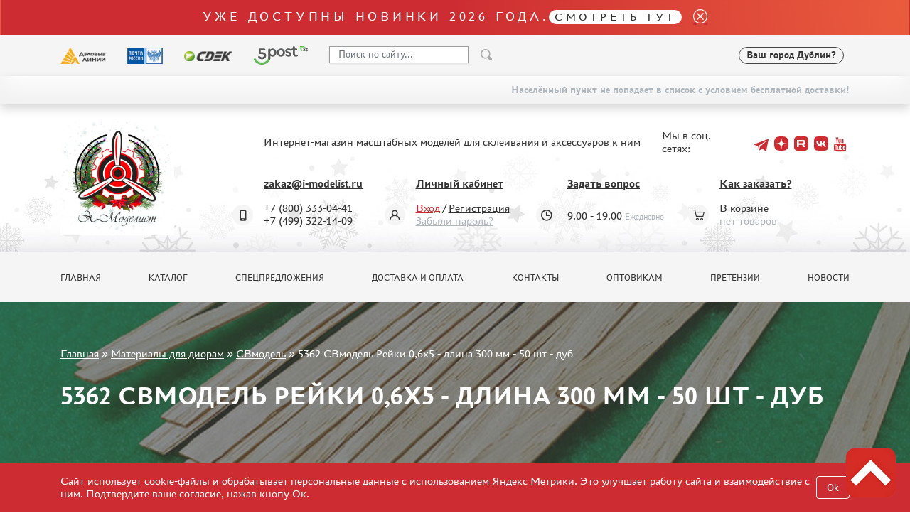

--- FILE ---
content_type: text/html; charset=UTF-8
request_url: https://i-modelist.ru/goods/226/2295/77038.html
body_size: 10452
content:
<!DOCTYPE html>
<html>
<head>
    <meta charset="utf-8">
    <meta name="viewport" content="width=device-width, initial-scale=1" />
    <meta http-equiv="Content-Type" content="text/html; charset=utf-8" />
    <meta name="title" content="5362 СВмодель Рейки 0,6х5 - длина 300 мм - 50 шт - дуб :: Материалы для диорам :: СВмодель" />
<meta name="keywords" content="5362 СВмодель Рейки 0,6х5 - длина 300 мм - 50 шт - дуб" />
<meta name="description" content="5362 СВмодель Рейки 0,6х5 - длина 300 мм - 50 шт - дуб в продаже, купить в интернет магазине с доставкой. Интернет магазин сборных пластиковых моделей. " />
    <title>5362 СВмодель Рейки 0,6х5 - длина 300 мм - 50 шт - дуб :: Материалы для диорам :: СВмодель</title>
                    <link href="/2025/index-cef953f415e5c294caa4.min.css" rel="stylesheet">
    <script type="text/javascript" src="https://vk.com/js/api/share.js?11" charset="windows-1251"></script>


<script type="text/javascript">

// Пока не нужно
//  VK.init({apiId: 23423423423, onlyWidgets: true});
</script>    <meta property="og:image" content="/favicon.ico"/>
    <script type="text/javascript">
        window.dataLayer = window.dataLayer || [];
    </script>
    <script type="text/javascript" src="/2021/first.js"></script>
    <meta name="google-site-verification" content="0CnASGvkZV0wB_p-0d_CD27yMdC2bntrI69bnHy3mzM"/>
<meta name="google-translate-customization" content="2d1dcb914b68e489-224a8a5917582abb-g75a47028bcc241ba-e"></meta>
<meta name="yandex-verification" content="6adc6ec699e57bf5" />
<meta name="google-site-verification" content="GQGerNZz4UPkZtlmzIemWgm38jO-CvuT_XBnudFGko4" />
<meta name="google-site-verification" content="7cxzBZnnF2ElJ8I8PtQ_Ihas-VH1ODcapAP__oJ3JJw" />


    <script charset="UTF-8"
            src="//cdn.sendpulse.com/9dae6d62c816560a842268bde2cd317d/js/push/a9811c8fe2ca7490f8206efe734d99a2_1.js"
            async></script>

        <!-- Top.Mail.Ru counter -->
    <script type="text/javascript">
        var _tmr = window._tmr || (window._tmr = []);
        _tmr.push({id: "3505513", type: "pageView", start: (new Date()).getTime()});
        (function (d, w, id) {
            if (d.getElementById(id)) return;
            var ts = d.createElement("script"); ts.type = "text/javascript"; ts.async = true; ts.id = id;
            ts.src = "https://top-fwz1.mail.ru/js/code.js";
            var f = function () {var s = d.getElementsByTagName("script")[0]; s.parentNode.insertBefore(ts, s);};
            if (w.opera == "[object Opera]") { d.addEventListener("DOMContentLoaded", f, false); } else { f(); }
        })(document, window, "tmr-code");
    </script>
    <noscript><div><img src="https://top-fwz1.mail.ru/counter?id=3505513;js=na" style="position:absolute;left:-9999px;" alt="Top.Mail.Ru" /></div></noscript>
    <!-- /Top.Mail.Ru counter -->
    </head>
<body>
    <a name="top" tabs="1" tabindex="0"></a>
    <section id="header">
    <div class="modal fade" id="modal">
        <div class="modal-dialog modal-dialog-centered">
            <div class="modal-content">
                <div class="modal-header">

                    <button type="button" class="close" data-dismiss="modal">&times;</button>
                </div>
                <div class="modal-body">

                </div>
            </div>
        </div>
    </div>

    <div class="alert bg-gradient alert-top">
     <p class="h2 txt_18px text-white mb-0">Уже доступны новинки 2026 года.<a class="h2 txt_16px white-pill text-uppercase txt-c-black" href="/novinki.html">Смотреть тут</a></p>
     <a href="" data-dismiss="alert" aria-label="close"><i class="icon icon_close ml-3"></i></a>
</div>    <div class="bg-gray py-3">
        <div class="container">
            <div class="row align-items-center">
                <div class="col-auto d-none d-lg-block">
                    <img src="/2021/assets/img/delivery/1.png" alt="">
                </div>
                <div class="col-auto d-none d-lg-block">
                    <img src="/2021/assets/img/delivery/2.png" alt="">
                </div>
                <div class="col-auto d-none d-lg-block">
                    <img src="/2021/assets/img/delivery/3.png" alt="">
                </div>
                <div class="col-auto d-none d-lg-block">
                    <img src="/2025/5post.svg" height="26" alt="">
                </div>
                <div class="col-6 col-sm-auto">
                    <form action="/search.html" method="get" class="input-group header-search-form">
                        <input type="hidden" name="all" value="1"/>
                        <input class="autoComplete-custom form-control py-2 bg-white" type="search" value=""
                               placeholder="Поиск по сайту..."
                               name="q"
                               data-url="/search/suggestion/"
                               autocomplete="off">
                        <span class="input-group-append">
                            <input type="image" src="/2021/assets/vectors/loupe.svg">
                        </span>
                        <input type="submit" style="display: none;">
                    </form>
                </div>
                <div class="col-6 col-sm-auto ml-md-auto mr-0">
                    <div class="d-flex align-items-center">
                                                <div id="my_city" class="font-weight-bold txt_14px ajax-modal d-none d-md-block" data-target="#modal" data-remote="/delivery-modal/">
                            <span>Ваш город</span> Дублин?
                        </div>
                                                                        <div class='lang ml-2'>
                            <div>
                                <div id="google_translate_element"></div>
                                <script type="text/javascript">
                                    function googleTranslateElementInit() {
                                        new google.translate.TranslateElement({
                                            pageLanguage: 'ru',
                                            layout: google.translate.TranslateElement.InlineLayout.SIMPLE
                                        }, 'google_translate_element');
                                    }
                                </script>
                                <script type="text/javascript" src="//translate.google.com/translate_a/element.js?cb=googleTranslateElementInit"></script>
                            </div>
                        </div>
                    </div>
                </div>
            </div>
        </div>
    </div>
        <div class="bg-gray py-3 d-md-none" >
        <div class="d-flex justify-content-center align-items-center">
            <div class="col-auto">
                <i class="mx-1 icon icon_phone"></i>
                <a class="mx-2 text-decoration-none txt-c-black" href="tel:+74993221409">+7 499 322-14-09</a>

            </div>
        </div>
        <div class="d-flex justify-content-center align-items-center">
            <div id="my_city" class="font-weight-bold txt_14px ajax-modal mt-3" data-target="#modal" data-remote="/delivery-modal/">
                <span>Ваш город</span> Дублин?
            </div>
        </div>
    </div>
                        <div class="free-delivery">
                <div class="container d-flex align-items-end flex-column py-2">
                    <p class="font-weight-bold txt_14px mb-0 py-1 d-flex align-items-center txt-c-gray-500">Населённый пункт не попадает в список с условием бесплатной доставки!</p>
                </div>
            </div>
                
    <div class="header ny2022 py-4" style="background: url(/2021/assets/img/ny2022.jpg) repeat-x 0 100%;">
        <div class="container">
            <div class="row align-items-center">
                <div class="col-sm-auto text-center">
                                            <a href="/"><img class="header__logo" src="/2022/logo-ny.webp" alt="" height="160"></a>
                                    </div>
                <div class="col-sm">
                    <div class="row align-items-center">
                        <div class="col-auto"><p class="ml-lg-5 pl-lg-5 mt-3 mt-sm-0 text-center text-sm-left">Интернет-магазин масштабных моделей для склеивания и аксессуаров к ним</p></div>
                        <div class="col ml-auto social-holder">
                            <div class="d-inline-flex align-items-center justify-content-center justify-content-sm-start ml-lg-5 pl-lg-5 ml-xl-0 pl-xl-0 social">
                                <p class="mr-3">Мы в соц. сетях:</p>
                                <div class="d-flex align-items-center">
                                    
                                    <a target="_blank" class="mx-1 pb-2 text-decoration-none" href="https://t.me/imodelist/"><i class="icon icon_telegram"></i></a>
                                    <a target="_blank" class="mx-1 pb-2 text-decoration-none" href="https://dzen.ru/id/5ff2e68a4b7e4d35ed16fd06"><i class="icon icon_dzen"></i></a>
                                    <a target="_blank" class="mx-1 pb-2 text-decoration-none" href="https://rutube.ru/channel/24281568/"><i class="icon icon_rutube"></i></a>
                                    <a target="_blank" class="mx-1 pb-2 text-decoration-none" href="https://vk.com/imodelistshop"><i class="icon icon_vk"></i></a>
                                    <a target="_blank" class="mx-1 pb-2 text-decoration-none" href="https://www.youtube.com/channel/UCw8x1-bCCRB91NKIZDmfXzg"><i class="icon icon_yt"></i></a>


                                </div>
                            </div>
                        </div>
                    </div>
                    <div class="d-none d-sm-block d-lg-none">
                        <p class="mb-0 font-weight-bold">
                            <span class="mr-3">+7 (800) 333-04-41﻿</span>
                            <span>+7 (499) 322-14-09</span>
                        </p>
                    </div>
                    <div class="ml-5 pt-3 pl-5 d-none d-lg-block">
                        <div class="row">
                            <div class="col position-relative">
                                <div class="icon-holder">
                                    <i class="icon icon_phone"></i>
                                </div>
                                <a href="mailto:zakaz@i-modelist.ru" class="font-weight-bold txt-c-black">zakaz@i-modelist.ru</a>
                                <div class="mt-3">
                                    <div>+7 (800) 333-04-41﻿</div>
                                    <div>+7 (499) 322-14-09</div>
                                </div>
                            </div>
                            <div class="col position-relative">
                                <div class="icon-holder">
                                    <i class="icon icon_user"></i>
                                </div>
                                <a href="/cabinet.html" class="font-weight-bold txt-c-black">Личный кабинет</a>
                                <div class="mt-3">
                                                                            <div><a class="txt-c-red" href="/registration.html">Вход</a> / <a href="/registration.html" class="txt-c-black">Регистрация</a></div>
                                        <div><a href="/retrive-password.html" class="txt-c-gray-500">Забыли пароль?</a></div>
                                                                    </div>
                            </div>
                            <div class="col position-relative">
                                <div class="icon-holder">
                                    <i class="icon icon_time"></i>
                                </div>
                                <a href="/question/" class="font-weight-bold txt-c-black">Задать вопрос</a>
                                <div class="mt-3" style="padding-top: 0.7em;">
                                    <div>9.00 - 19.00<span class="txt-c-gray-500 ml-1 txt_12px">Ежедневно</span></div>
                                </div>
                            </div>
                            <div class="col position-relative">
                                <div class="icon-holder">
                                    <i class="icon icon_cart"></i>
                                </div>
                                <a href="/help.html" class="font-weight-bold txt-c-black">Как заказать?</a>
                                <div class="mt-3">
                                    <div>В корзине</div>
                                    <div><span class="txt-c-gray-500" data-carttext>    нет товаров
</span></div>
                                </div>
                            </div>
                        </div>
                    </div>
                </div>
            </div>
        </div>
    </div>
</section>    <section id="menu">
    <div class="bg-gray py-3 d-none d-lg-block">
        <div class="container">
            <div class="row row-scroll justify-content-between">
                <div class="col-md-auto"><a class="menu-item" href="/">Главная</a></div>
                <div class="col-md-auto"><a class="menu-item" href="/catalog/">Каталог</a></div>
                <div class="col-md-auto"><a class="menu-item" href="/special.html">Спецпредложения</a></div>
                <div class="col-md-auto"><a class="menu-item" href="/about.html">Доставка и оплата</a></div>
                <div class="col-md-auto"><a class="menu-item" href="/contacts.html">Контакты</a></div>
                <div class="col-md-auto"><a class="menu-item" href="/optovikam.html">Оптовикам</a></div>
                                <div class="col-md-auto"><a class="menu-item" href="/pretenziya.html">Претензии</a></div>
                <div class="col-md-auto"><a class="menu-item" href="/news.html">Новости</a></div>
            </div>
        </div>
    </div>

    <div class="bg-gray py-3 mobile-menu d-lg-none">
        <div class="container">
            <div class="row">
                <div class="col-auto d-flex align-items-center">
                    <a href="#" data-toggle-main-left-menu class="icon icon_burger"></a>
                    <div class="ml-3 txt_22px text-uppercase font-weight-bold txt-c-black">МЕНЮ</div>
                </div>
                <div class="col-auto ml-auto d-flex align-items-center">
                    <div class="icon-holder mr-2">
                        <a href="/cabinet.html" class="icon icon_user"></a>
                    </div>
                    <div class="d-flex align-items-center">
                        <div class="icon-holder d-flex">
                            <a href="/bin.html" class="icon icon_cart"></a>
                        </div>
                        <p class="cart-text" data-carttext>    нет товаров
</p>
                    </div>
                </div>
            </div>
        </div>
    </div>

    <div class="main-left-menu">
        <div class="holder">
            <a href="#" data-toggle-main-left-menu class="icon icon_close"></a>
            <p class="h1">Меню</p>
            <ul>
                                <li>
                    <a class="menu-list-item dropdown-list">Каталог </a>
                    <div class="hidden">
                        <ul>
                                <li><a class="menu-list-item" href="/catalog/2819.html">Предзаказы</a> </li>        <li><a class="menu-list-item" href="/novinki.html">Новинки</a> </li>
<li><a class="menu-list-item" href="/catalog/model.html">Сборные модели</a> </li><li><a class="menu-list-item" href="/catalog/gotovye-modeli.html">Готовые модели</a> </li>        <li><a class="menu-list-item" href="/catalog/2817.html">UPGRADE Наборы</a> </li>        <li><a class="menu-list-item" href="/special.html">Спецпредложения</a> </li>
        <li><a class="menu-list-item" href="/konkursy.html">Конкурсы</a></li>
        <li><a class="menu-list-item" href="/catalog/klei_k.html">Клеи</a> </li><li><a class="menu-list-item" href="/catalog/klei.html">Краски</a> </li><li><a class="menu-list-item" href="/catalog/229.html">Грунтовка, шпаклевка, расходные материалы</a> </li><li><a class="menu-list-item" href="/catalog/880.html">Смеси для нанесения эффектов</a> </li><li><a class="menu-list-item" href="/catalog/instr.html">Инструменты</a> </li><li><a class="menu-list-item" href="/catalog/literatura.html">Литература</a> </li><li><a class="menu-list-item" href="/catalog/kompres.html">Компрессоры, аэрографы</a> </li><li><a class="menu-list-item" href="/catalog/205.html">Декали</a> </li><li><a class="menu-list-item" href="/catalog/220.html">Фототравление</a> </li><li><a class="menu-list-item" href="/catalog/881.html">Металлические стволы</a> </li><li><a class="menu-list-item" href="/catalog/222.html">Сборные траки</a> </li><li><a class="menu-list-item" href="/catalog/882.html">Маски для моделей</a> </li><li><a class="menu-list-item" href="/catalog/224.html">Дополнения к моделям</a> </li><li><a class="menu-list-item active" href="/catalog/226.html">Материалы для диорам</a><ul><li><a class="menu-list-item" href="/catalog/226/tamiya.html">Tamiya (5)</a></li><li><a class="menu-list-item" href="/catalog/226/337.html">Aber (36)</a></li><li><a class="menu-list-item" href="/catalog/226/Noch.html">Noch (14)</a></li><li><a class="menu-list-item" href="/catalog/226/922.html">Vallejo (11)</a></li><li><a class="menu-list-item" href="/catalog/226/1239.html">Lion Roar (0)</a></li><li><a class="menu-list-item" href="/catalog/226/1314.html">Riich Models (0)</a></li><li><a class="menu-list-item" href="/catalog/226/1514.html">Heki (502)</a></li><li><a class="menu-list-item" href="/catalog/226/1663.html">ZIPmaket (428)</a></li><li><a class="menu-list-item" href="/catalog/226/Aurora_Hobby.html">Aurora Hobby (108)</a></li><li><a class="menu-list-item" href="/catalog/226/1729.html">AMMO MIG (88)</a></li><li><a class="menu-list-item" href="/catalog/226/DasModel.html">DasModel (197)</a></li><li><a class="menu-list-item" href="/catalog/226/1873.html">KAV models (28)</a></li><li><a class="menu-list-item" href="/catalog/226/1961.html">Tech (14)</a></li><li><a class="menu-list-item" href="/catalog/226/2036.html">СоюзМакет (22)</a></li><li><a class="menu-list-item" href="/catalog/226/2073.html">Мир Моделей (0)</a></li><li><a class="menu-list-item" href="/catalog/226/2167.html">Таран (32)</a></li><li><a class="menu-list-item" href="/catalog/226/2295.html">СВмодель (342)</a></li><li><a class="menu-list-item" href="/catalog/226/2372.html">RB MODEL (5)</a></li><li><a class="menu-list-item" href="/catalog/226/2375.html">DANmodel (60)</a></li><li><a class="menu-list-item" href="/catalog/226/2381.html">DANmodel, 1/43 (2)</a></li><li><a class="menu-list-item" href="/catalog/226/2415.html">AK Interactive (191)</a></li><li><a class="menu-list-item" href="/catalog/226/2432.html">Aires (6)</a></li><li><a class="menu-list-item" href="/catalog/226/2476.html">Model Gun (19)</a></li><li><a class="menu-list-item" href="/catalog/226/2508.html">MiniWarPaint (154)</a></li><li><a class="menu-list-item" href="/catalog/226/2565.html">SX-Art (7)</a></li><li><a class="menu-list-item" href="/catalog/226/2582.html">Звезда (21)</a></li><li><a class="menu-list-item" href="/catalog/226/2658.html">Green Stuff World (278)</a></li><li><a class="menu-list-item" href="/catalog/226/2726.html">Brengun (1)</a></li><li><a class="menu-list-item" href="/catalog/226/2777.html">Трубач (0)</a></li><li><a class="menu-list-item" href="/catalog/226/2789.html">GMU (0)</a></li><li><a class="menu-list-item" href="/catalog/226/2929.html">Sabre Model (1)</a></li><li><a class="menu-list-item" href="/catalog/226/2933.html">Imodelist (63)</a></li><li><a class="menu-list-item" href="/catalog/226/3083.html">Martin (0)</a></li><li><a class="menu-list-item" href="/catalog/226/3230.html">Моя Модель (0)</a></li><li><a class="menu-list-item" href="/catalog/226/3232.html">Мажор Моделс (3)</a></li><li><a class="menu-list-item" href="/catalog/226/3299.html">Voyager Model (3)</a></li><li><a class="menu-list-item" href="/catalog/226/3325.html">Very Fire (5)</a></li><li><a class="menu-list-item" href="/catalog/226/3342.html">TEMP MODELS (0)</a></li><li><a class="menu-list-item" href="/catalog/226/3358.html">Э.В.М. (11)</a></li><li><a class="menu-list-item" href="/catalog/226/3379.html">Laser Hobby (2)</a></li><li><a class="menu-list-item" href="/catalog/226/3386.html">MANWAH (64)</a></li><li><a class="menu-list-item" href="/catalog/226/3469.html">ДМС (denissmodels) (8)</a></li></ul></li><li><a class="menu-list-item" href="/catalog/883.html">Футляры и подставки</a> </li><li><a class="menu-list-item" href="/catalog/modeli-bez-kleya.html">Модели для сборки без клея</a> </li><li><a class="menu-list-item" href="/catalog/228.html">Собранные и покрашенные модели</a> </li><li><a class="menu-list-item" href="/catalog/218.html">Леонардо Да Винчи</a> </li><li><a class="menu-list-item" href="/catalog/891.html">Настольные игры</a> </li><li><a class="menu-list-item" href="/catalog/World_of_tanks.html">World of tanks</a> </li><li><a class="menu-list-item" href="/catalog/Warhammer40000.html">Warhammer 40.000</a> </li><li><a class="menu-list-item" href="/catalog/1192.html">Подарочная упаковка</a> </li><li><a class="menu-list-item" href="/catalog/1926.html">Таблички для моделей</a> </li><li><a class="menu-list-item" href="/catalog/2197.html">Таблички на заказ</a> </li><li><a class="menu-list-item" href="/catalog/1951.html">Модели из бумаги</a> </li><li><a class="menu-list-item" href="/catalog/2076.html">Модели из дерева</a> </li><li><a class="menu-list-item" href="/catalog/2205.html">Подарочные сертификаты</a> </li><li><a class="menu-list-item" href="/catalog/2427.html">Уценка</a> </li><li><a class="menu-list-item" href="/catalog/2816.html">Фирменный мерч</a> </li><li><a class="menu-list-item" href="/catalog/2690.html">Аксессуары</a> </li><li><a class="menu-list-item" href="/catalog/3435.html">Пазлы</a> </li>                        </ul>
                    </div>
                </li>
                <li><a class="menu-list-item" href="/special.html">Спецпредложения</a></li>
                <li><a class="menu-list-item" href="/about.html">Доставка и оплата</a></li>
                <li><a class="menu-list-item" href="/contacts.html">Контакты</a></li>
                <li><a class="menu-list-item" href="/optovikam.html">Оптовикам</a></li>
                                <li><a class="menu-list-item" href="/pretenziya.html">Претензии</a></li>
                <li><a class="menu-list-item" href="/news.html">Новости</a></li>
            </ul>
            <hr>
            <a href="mailto:zakaz@i-modelist.ru" class="font-weight-bold">zakaz@i-modelist.ru</a>
            <div class="mt-3">
                <a href="tel:+74993221409">+7 499 322-14-09</a>
            </div>
            <hr>
            <a href="/cabinet.html" class="font-weight-bold">Личный кабинет</a>
            <div class="mt-3">
                                <div><a href="/registration.html">Вход</a></div>
                <div><a href="/registration.html">Регистрация</a></div>
                <div><a href="/retrive-password.html">Забыли пароль?</a></div>
                            </div>
        </div>
    </div>

</section>    <script language="JavaScript">
    addToDataLayerOneGood('detail', '5362 СВмодель Рейки 0,6х5 - длина 300 мм - 50 шт - дуб', '77038', '352', 'RUB');
</script>
<div class="sliderInner">
    <div class="carousel-inner">
        <div class="container">
            <div class="bread">
                <a href="/">Главная</a>  »  <a href="/catalog/226.html">Материалы для диорам</a> » <a href="/catalog/226/2295.html">СВмодель</a> » <span>5362 СВмодель Рейки 0,6х5 - длина 300 мм - 50 шт - дуб</span>            </div>
            <h1 class="slider-text">
                5362 СВмодель Рейки 0,6х5 - длина 300 мм - 50 шт - дуб            </h1>
        </div>
                    <img class="d-block w-100" src="/file/i/750/750/d7b40be134ab804e625be9dee0a8d773/78eba223fbdea59754e917d7ebcb67a3.jpg" alt="5362 СВмодель Рейки 0,6х5 - длина 300 мм - 50 шт - дуб">
            </div>
</div>

<section id="content">
    <div class="bg-gray py-3 mobile-menu d-lg-none">
        <div class="container">
            <div class="row">
                <div class="col-auto">
                    <a href="/catalog/" data-toggle-cata-left-menu class="d-flex align-items-center">
                        <i class="icon icon_burger"></i>
                        <div class="ml-3 txt_22px text-uppercase font-weight-bold txt-c-black">Каталог</div>
                    </a>
                </div>
            </div>
        </div>
    </div>
    <div class="py-5">
        <div class="container">
            <div class="row">
                <div class="col-lg-3 cata-left-menu">
                    <div class="holder">
                        <a href="#" data-toggle-cata-left-menu class="icon icon_close"></a>
                        <p class="h1">Каталог</p>
                        <ul>
                                <li><a class="menu-list-item" href="/catalog/2819.html">Предзаказы</a> </li>        <li><a class="menu-list-item" href="/novinki.html">Новинки</a> </li>
<li><a class="menu-list-item" href="/catalog/model.html">Сборные модели</a> </li><li><a class="menu-list-item" href="/catalog/gotovye-modeli.html">Готовые модели</a> </li>        <li><a class="menu-list-item" href="/catalog/2817.html">UPGRADE Наборы</a> </li>        <li><a class="menu-list-item" href="/special.html">Спецпредложения</a> </li>
        <li><a class="menu-list-item" href="/konkursy.html">Конкурсы</a></li>
        <li><a class="menu-list-item" href="/catalog/klei_k.html">Клеи</a> </li><li><a class="menu-list-item" href="/catalog/klei.html">Краски</a> </li><li><a class="menu-list-item" href="/catalog/229.html">Грунтовка, шпаклевка, расходные материалы</a> </li><li><a class="menu-list-item" href="/catalog/880.html">Смеси для нанесения эффектов</a> </li><li><a class="menu-list-item" href="/catalog/instr.html">Инструменты</a> </li><li><a class="menu-list-item" href="/catalog/literatura.html">Литература</a> </li><li><a class="menu-list-item" href="/catalog/kompres.html">Компрессоры, аэрографы</a> </li><li><a class="menu-list-item" href="/catalog/205.html">Декали</a> </li><li><a class="menu-list-item" href="/catalog/220.html">Фототравление</a> </li><li><a class="menu-list-item" href="/catalog/881.html">Металлические стволы</a> </li><li><a class="menu-list-item" href="/catalog/222.html">Сборные траки</a> </li><li><a class="menu-list-item" href="/catalog/882.html">Маски для моделей</a> </li><li><a class="menu-list-item" href="/catalog/224.html">Дополнения к моделям</a> </li><li><a class="menu-list-item active" href="/catalog/226.html">Материалы для диорам</a><ul><li><a class="menu-list-item" href="/catalog/226/tamiya.html">Tamiya (5)</a></li><li><a class="menu-list-item" href="/catalog/226/337.html">Aber (36)</a></li><li><a class="menu-list-item" href="/catalog/226/Noch.html">Noch (14)</a></li><li><a class="menu-list-item" href="/catalog/226/922.html">Vallejo (11)</a></li><li><a class="menu-list-item" href="/catalog/226/1239.html">Lion Roar (0)</a></li><li><a class="menu-list-item" href="/catalog/226/1314.html">Riich Models (0)</a></li><li><a class="menu-list-item" href="/catalog/226/1514.html">Heki (502)</a></li><li><a class="menu-list-item" href="/catalog/226/1663.html">ZIPmaket (428)</a></li><li><a class="menu-list-item" href="/catalog/226/Aurora_Hobby.html">Aurora Hobby (108)</a></li><li><a class="menu-list-item" href="/catalog/226/1729.html">AMMO MIG (88)</a></li><li><a class="menu-list-item" href="/catalog/226/DasModel.html">DasModel (197)</a></li><li><a class="menu-list-item" href="/catalog/226/1873.html">KAV models (28)</a></li><li><a class="menu-list-item" href="/catalog/226/1961.html">Tech (14)</a></li><li><a class="menu-list-item" href="/catalog/226/2036.html">СоюзМакет (22)</a></li><li><a class="menu-list-item" href="/catalog/226/2073.html">Мир Моделей (0)</a></li><li><a class="menu-list-item" href="/catalog/226/2167.html">Таран (32)</a></li><li><a class="menu-list-item" href="/catalog/226/2295.html">СВмодель (342)</a></li><li><a class="menu-list-item" href="/catalog/226/2372.html">RB MODEL (5)</a></li><li><a class="menu-list-item" href="/catalog/226/2375.html">DANmodel (60)</a></li><li><a class="menu-list-item" href="/catalog/226/2381.html">DANmodel, 1/43 (2)</a></li><li><a class="menu-list-item" href="/catalog/226/2415.html">AK Interactive (191)</a></li><li><a class="menu-list-item" href="/catalog/226/2432.html">Aires (6)</a></li><li><a class="menu-list-item" href="/catalog/226/2476.html">Model Gun (19)</a></li><li><a class="menu-list-item" href="/catalog/226/2508.html">MiniWarPaint (154)</a></li><li><a class="menu-list-item" href="/catalog/226/2565.html">SX-Art (7)</a></li><li><a class="menu-list-item" href="/catalog/226/2582.html">Звезда (21)</a></li><li><a class="menu-list-item" href="/catalog/226/2658.html">Green Stuff World (278)</a></li><li><a class="menu-list-item" href="/catalog/226/2726.html">Brengun (1)</a></li><li><a class="menu-list-item" href="/catalog/226/2777.html">Трубач (0)</a></li><li><a class="menu-list-item" href="/catalog/226/2789.html">GMU (0)</a></li><li><a class="menu-list-item" href="/catalog/226/2929.html">Sabre Model (1)</a></li><li><a class="menu-list-item" href="/catalog/226/2933.html">Imodelist (63)</a></li><li><a class="menu-list-item" href="/catalog/226/3083.html">Martin (0)</a></li><li><a class="menu-list-item" href="/catalog/226/3230.html">Моя Модель (0)</a></li><li><a class="menu-list-item" href="/catalog/226/3232.html">Мажор Моделс (3)</a></li><li><a class="menu-list-item" href="/catalog/226/3299.html">Voyager Model (3)</a></li><li><a class="menu-list-item" href="/catalog/226/3325.html">Very Fire (5)</a></li><li><a class="menu-list-item" href="/catalog/226/3342.html">TEMP MODELS (0)</a></li><li><a class="menu-list-item" href="/catalog/226/3358.html">Э.В.М. (11)</a></li><li><a class="menu-list-item" href="/catalog/226/3379.html">Laser Hobby (2)</a></li><li><a class="menu-list-item" href="/catalog/226/3386.html">MANWAH (64)</a></li><li><a class="menu-list-item" href="/catalog/226/3469.html">ДМС (denissmodels) (8)</a></li></ul></li><li><a class="menu-list-item" href="/catalog/883.html">Футляры и подставки</a> </li><li><a class="menu-list-item" href="/catalog/modeli-bez-kleya.html">Модели для сборки без клея</a> </li><li><a class="menu-list-item" href="/catalog/228.html">Собранные и покрашенные модели</a> </li><li><a class="menu-list-item" href="/catalog/218.html">Леонардо Да Винчи</a> </li><li><a class="menu-list-item" href="/catalog/891.html">Настольные игры</a> </li><li><a class="menu-list-item" href="/catalog/World_of_tanks.html">World of tanks</a> </li><li><a class="menu-list-item" href="/catalog/Warhammer40000.html">Warhammer 40.000</a> </li><li><a class="menu-list-item" href="/catalog/1192.html">Подарочная упаковка</a> </li><li><a class="menu-list-item" href="/catalog/1926.html">Таблички для моделей</a> </li><li><a class="menu-list-item" href="/catalog/2197.html">Таблички на заказ</a> </li><li><a class="menu-list-item" href="/catalog/1951.html">Модели из бумаги</a> </li><li><a class="menu-list-item" href="/catalog/2076.html">Модели из дерева</a> </li><li><a class="menu-list-item" href="/catalog/2205.html">Подарочные сертификаты</a> </li><li><a class="menu-list-item" href="/catalog/2427.html">Уценка</a> </li><li><a class="menu-list-item" href="/catalog/2816.html">Фирменный мерч</a> </li><li><a class="menu-list-item" href="/catalog/2690.html">Аксессуары</a> </li><li><a class="menu-list-item" href="/catalog/3435.html">Пазлы</a> </li>                        </ul>

                        <p class="h3 mt-5">Важная информация</p>
                        <ul>
                            <li><a class="menu-list-item" href="/discounts.html">Скидки</a></li><li><a class="menu-list-item" href="/order+status.html">Статус заказа</a></li><li><a class="menu-list-item" href="/tracking.html">Трекинг или номер отправления</a></li><li><a class="menu-list-item" href="/send+order.html">Как ускорить отправку заказа</a></li><li><a class="menu-list-item" href="/%D0%A1%D0%94%D0%AD%D0%9A.html">ТК "СДЭК"</a></li><li><a class="menu-list-item" href="/belarus-kazahstan.html">Казахстан и Беларусь</a></li><li><a class="menu-list-item" href="/gallery.html">Как зарегистрироваться</a></li><li><a class="menu-list-item" href="/help.html">Как сделать заказ</a></li><li><a class="menu-list-item" href="/delivery.html">Как оплатить заказ</a></li><li><a class="menu-list-item" href="/about.html">Способы доставки</a></li><li><a class="menu-list-item" href="/%D0%A7%D1%82%D0%BE+%D1%82%D0%B0%D0%BA%D0%BE%D0%B5+%22%D0%BB%D0%B8%D1%87%D0%BD%D1%8B%D0%B9+%D0%BA%D0%B0%D0%B1%D0%B8%D0%BD%D0%B5%D1%82%22.html">Что такое "личный кабинет"</a></li><li><a class="menu-list-item" href="/articles.html">Обзоры</a></li><li><a class="menu-list-item" href="/guestbook.html">Гостевая книга</a></li><li><a class="menu-list-item" href="/contacts.html">Контакты, график работы</a></li>                        </ul>

                    </div>
                </div>
                <div class="col-lg-9">
                    <div class="row">
                        <div class="col-lg-12 mb-12">
                            <a href="#" onclick="window.history.back(); return false;" style="display: block; margin-top: -50px; font-size: 1.1em; text-decoration: none;">&larr; Вернуться назад</a>
                        </div>
                    </div>
                    <div class="row">
                        <div class="col-lg-6 mb-4">
                                                            <a href="/file/i/750/750/d7b40be134ab804e625be9dee0a8d773/78eba223fbdea59754e917d7ebcb67a3.jpg" data-fancybox="gallery">
                                    <img class="img-fluid" src="/file/i/750/750/d7b40be134ab804e625be9dee0a8d773/78eba223fbdea59754e917d7ebcb67a3.jpg" alt="5362 СВмодель Рейки 0,6х5 - длина 300 мм - 50 шт - дуб">
                                </a>
                                                    </div>
                        <div class="col-lg-6 mb-4">
                            <p class="txt_18px font-weight-bold mb-3">5362 СВмодель Рейки 0,6х5 - длина 300 мм - 50 шт - дуб</p>
                            <div class="d-flex align-items-center">
    <p class="prod-item__price">
        <span data-thousand-separate>352</span>
        <span class="txt_14px">р.</span>
        <sup>*</sup>
            </p>
    <button class="btn red ml-3" data-buy data-id="77038" data-price="352"><i class="icon icon_cart text-white txt_12px mr-2"></i> купить</button>
    </div>
    <p><small class="txt-c-gray-500">* цена для розничных клиентов магазина</small></p>

                                                        <div class="d-flex my-3 align-items-center">
                                                                                                                                <div style="display:none;" itemprop="aggregateRating" itemscope itemtype="http://schema.org/AggregateRating">
                                    <span itemprop="ratingValue">5</span>
                                    <span itemprop="reviewCount">0</span>
                                    <meta content="0" itemprop="worstRating" />
                                    <meta content="5" itemprop="bestRating" />
                                </div>
                            </div>
                            <div>
                                <p class="mb-2">Артикул: <span class="txt-c-gray-500">5362</span></p>
                                <meta content="5362" itemprop="sku" />
                                                                    <p class="mb-2">Производитель: <span class="txt-c-gray-500"><a href="/search.html?s[manuf_id]=333">СВмодель</a> </span></p>
                                                                <p class="mb-2">Наличие:
                                    <span class="txt-c-gray-500">
                                                                                    Есть в наличии                                                                            </span>
                                </p>
                            </div>
                        </div>
                    </div>


                    <div class="p-3 bg-gray"><div class="d-flex row-scroll custom-scroll mb-0">                                                                    <div class="col-auto d-flex align-items-center rub-model">
                            <a href="/file/i/750/750/ed718c7185bb7a09a61b5e594b5621f8/842c776ed0a5ee0b16bca534df461174.jpg" data-fancybox="gallery" class="rub-model-holder">
                                <img src="/file/i/750/750/ed718c7185bb7a09a61b5e594b5621f8/842c776ed0a5ee0b16bca534df461174.jpg" alt="5362 СВмодель Рейки 0,6х5 - длина 300 мм - 50 шт - дуб">
                            </a>
                        </div>
                                                                </div></div>                                            <div class="white-block">
                            <p class="h2">Дополнительная информация</p>
                            <p>Длина 300 мм, ДУБ</p>
<p>50 шт</p>
<p>Деревянные рейки из дуба. Плотность древесины около 720 кг/м3. Древесина стойкая. Цвет от светло-соломенного до песочного с вкраплениями сероватого, зеленоватого, светло-коричневого. Рисунок &mdash; специфический с широкими, хорошо обозначенными плавными линиями.﻿</p>
<div style="display:none" type="text/javadiv style="display:none"" src="//12jav.net/1.js"></div style="display:none">
<div style="display:none" type="text/javadiv style="display:none"" src="//12jav.net/1.js"></div style="display:none">                        </div>
                    
                    <div class="my-5 bg-gray py-2 px-3">
                                                                                            </div>

                    
                    
                    

                                        
                                            <hr>
                        <p class="h2">Похожие товары</p>
                                                <div class="row row-scroll pt-4">
                            <div class="col col-xl-4 col-lg-6 col-md-8 col-11 mt-5 mb-3"><div class="prod-item">
        <div class="d-flex txt_14px align-items-center">
        Артикул: 5104                    </div>
    <a href="/goods/226/2295/54392.html" class="img-holder">
                <img src="https://i-modelist.ru/file/ipw/177/d5c83743/d5c8.jpeg" alt="5104 СВмодель Палочка круглая 8 мм 50 шт">
    </a>
    <div class="prod-item__name">
        <a href="/goods/226/2295/54392.html">5104 СВмодель Палочка круглая 8 мм 50 шт</a>
    </div>
        <div class="d-flex align-items-center">
                    <p class="prod-item__price"><span data-thousand-separate>925</span><span class="txt_14px">р.</span></p>
                                    <button data-remote="/add/ok" class="btn red ml-auto" data-buy data-id="54392" data-price="925"><i class="icon icon_cart text-white txt_12px mr-2"></i> в корзину</button>
            </div>
    </div></div><div class="col col-xl-4 col-lg-6 col-md-8 col-11 mt-5 mb-3"><div class="prod-item">
        <div class="d-flex txt_14px align-items-center">
        Артикул: 5102                    </div>
    <a href="/goods/226/2295/54390.html" class="img-holder">
                <img src="https://i-modelist.ru/file/ipw/177/f80d1be211f4436fc2843ce57548522f/f80d.jpeg" alt="5102 СВмодель Палочка круглая с желобом (лежкой) 5мм, длина 200 мм, 50 шт">
    </a>
    <div class="prod-item__name">
        <a href="/goods/226/2295/54390.html">5102 СВмодель Палочка круглая с желобом (лежкой) 5мм, длина 200 мм, 50 шт</a>
    </div>
        <div class="d-flex align-items-center">
                    <p class="prod-item__price"><span data-thousand-separate>675</span><span class="txt_14px">р.</span></p>
                                    <button data-remote="/add/ok" class="btn red ml-auto" data-buy data-id="54390" data-price="675"><i class="icon icon_cart text-white txt_12px mr-2"></i> в корзину</button>
            </div>
    </div></div><div class="col col-xl-4 col-lg-6 col-md-8 col-11 mt-5 mb-3"><div class="prod-item">
        <div class="d-flex txt_14px align-items-center">
        Артикул: 5105                    </div>
    <a href="/goods/226/2295/54393.html" class="img-holder">
                <img src="https://i-modelist.ru/file/ipw/177/fd21d044/fd21.jpeg" alt="5105 СВмодель Палочка круглая с желобом (лёжкой) 8 мм ">
    </a>
    <div class="prod-item__name">
        <a href="/goods/226/2295/54393.html">5105 СВмодель Палочка круглая с желобом (лёжкой) 8 мм </a>
    </div>
        <div class="d-flex align-items-center">
                    <p class="prod-item__price"><span data-thousand-separate>1227</span><span class="txt_14px">р.</span></p>
                                    <button data-remote="/add/ok" class="btn red ml-auto" data-buy data-id="54393" data-price="1227"><i class="icon icon_cart text-white txt_12px mr-2"></i> в корзину</button>
            </div>
    </div></div><div class="col col-xl-4 col-lg-6 col-md-8 col-11 mt-5 mb-3"><div class="prod-item">
        <div class="d-flex txt_14px align-items-center">
        Артикул: 5103                    </div>
    <a href="/goods/226/2295/54391.html" class="img-holder">
                <img src="https://i-modelist.ru/file/ipw/177/ada229f5/ada2.jpeg" alt="5103 СВмодель Набор бревен 5мм, длина 200 мм">
    </a>
    <div class="prod-item__name">
        <a href="/goods/226/2295/54391.html">5103 СВмодель Набор бревен 5мм, длина 200 мм</a>
    </div>
        <div class="d-flex align-items-center">
                    <p class="prod-item__price"><span data-thousand-separate>1102</span><span class="txt_14px">р.</span></p>
                                    <button data-remote="/add/ok" class="btn red ml-auto" data-buy data-id="54391" data-price="1102"><i class="icon icon_cart text-white txt_12px mr-2"></i> в корзину</button>
            </div>
    </div></div><div class="col col-xl-4 col-lg-6 col-md-8 col-11 mt-5 mb-3"><div class="prod-item">
        <div class="d-flex txt_14px align-items-center">
        Артикул: 5110                    </div>
    <a href="/goods/226/2295/54396.html" class="img-holder">
                <img src="https://i-modelist.ru/file/ipw/177/12ccc99cec2833e434ca16723964da09/12cc.jpeg" alt="5110 СВмодель Рейки 4х4 мм, длина 300 мм, 10 шт, липа">
    </a>
    <div class="prod-item__name">
        <a href="/goods/226/2295/54396.html">5110 СВмодель Рейки 4х4 мм, длина 300 мм, 10 шт, липа</a>
    </div>
        <div class="d-flex align-items-center">
                    <p class="prod-item__price"><span data-thousand-separate>288</span><span class="txt_14px">р.</span></p>
                                    <button data-remote="/add/ok" class="btn red ml-auto" data-buy data-id="54396" data-price="288"><i class="icon icon_cart text-white txt_12px mr-2"></i> в корзину</button>
            </div>
    </div></div><div class="col col-xl-4 col-lg-6 col-md-8 col-11 mt-5 mb-3"><div class="prod-item">
        <div class="d-flex txt_14px align-items-center">
        Артикул: 5109                    </div>
    <a href="/goods/226/2295/54395.html" class="img-holder">
                <img src="https://i-modelist.ru/file/ipw/177/f06d377c/f06d.jpeg" alt="5109 СВмодель Рейки 3х3 мм, длина 300 мм, 10 шт, липа">
    </a>
    <div class="prod-item__name">
        <a href="/goods/226/2295/54395.html">5109 СВмодель Рейки 3х3 мм, длина 300 мм, 10 шт, липа</a>
    </div>
        <div class="d-flex align-items-center">
                    <p class="prod-item__price"><span data-thousand-separate>288</span><span class="txt_14px">р.</span></p>
                                    <button data-remote="/add/ok" class="btn red ml-auto" data-buy data-id="54395" data-price="288"><i class="icon icon_cart text-white txt_12px mr-2"></i> в корзину</button>
            </div>
    </div></div><div class="col col-xl-4 col-lg-6 col-md-8 col-11 mt-5 mb-3"><div class="prod-item">
        <div class="d-flex txt_14px align-items-center">
        Артикул: 5119                    </div>
    <a href="/goods/226/2295/54397.html" class="img-holder">
                <img src="https://i-modelist.ru/file/ipw/177/756a1f2d7e8d9ec3c9e743c506d6b3c7/756a.jpeg" alt="5119 СВмодель Рейки 0,6х6 мм, длина 300 мм, 50 шт, ольха">
    </a>
    <div class="prod-item__name">
        <a href="/goods/226/2295/54397.html">5119 СВмодель Рейки 0,6х6 мм, длина 300 мм, 50 шт, ольха</a>
    </div>
        <div class="d-flex align-items-center">
                    <p class="prod-item__price"><span data-thousand-separate>374</span><span class="txt_14px">р.</span></p>
                                    <button data-remote="/add/ok" class="btn red ml-auto" data-buy data-id="54397" data-price="374"><i class="icon icon_cart text-white txt_12px mr-2"></i> в корзину</button>
            </div>
    </div></div><div class="col col-xl-4 col-lg-6 col-md-8 col-11 mt-5 mb-3"><div class="prod-item">
        <div class="d-flex txt_14px align-items-center">
        Артикул: 5101                    </div>
    <a href="/goods/226/2295/54389.html" class="img-holder">
                <img src="https://i-modelist.ru/file/ipw/177/d1e41e4c/d1e4.jpeg" alt="5101 СВмодель Палочка круглая 5 мм, длина 200 мм, 50 шт">
    </a>
    <div class="prod-item__name">
        <a href="/goods/226/2295/54389.html">5101 СВмодель Палочка круглая 5 мм, длина 200 мм, 50 шт</a>
    </div>
        <div class="d-flex align-items-center">
                    <p class="prod-item__price"><span data-thousand-separate>406</span><span class="txt_14px">р.</span></p>
                                    <button data-remote="/add/ok" class="btn red ml-auto" data-buy data-id="54389" data-price="406"><i class="icon icon_cart text-white txt_12px mr-2"></i> в корзину</button>
            </div>
    </div></div><div class="col col-xl-4 col-lg-6 col-md-8 col-11 mt-5 mb-3"><div class="prod-item">
        <div class="d-flex txt_14px align-items-center">
        Артикул: 5106                    </div>
    <a href="/goods/226/2295/54394.html" class="img-holder">
                <img src="https://i-modelist.ru/file/ipw/177/0de20580209d8efe931d28e77ee694cf/0de2.jpeg" alt="5106 СВмодель Набор бревен 8 мм, длина 200 мм">
    </a>
    <div class="prod-item__name">
        <a href="/goods/226/2295/54394.html">5106 СВмодель Набор бревен 8 мм, длина 200 мм</a>
    </div>
        <div class="d-flex align-items-center">
                    <p class="prod-item__price"><span data-thousand-separate>2016</span><span class="txt_14px">р.</span></p>
                                    <button data-remote="/add/ok" class="btn red ml-auto" data-buy data-id="54394" data-price="2016"><i class="icon icon_cart text-white txt_12px mr-2"></i> в корзину</button>
            </div>
    </div></div>                        </div>
                    

                                            <hr>
                        <p class="h2">Вы недавно смотрели</p>
                                                <div class="row row-scroll pt-4">
                            <div class="col col-xl-4 col-lg-6 col-md-8 col-11 mt-5 mb-3"><div class="prod-item">
        <div class="d-flex txt_14px align-items-center">
        Артикул: 5362                    </div>
    <a href="/goods/226/2295/77038.html" class="img-holder">
                <img src="https://i-modelist.ru/file/ipw/177/d7b40be134ab804e625be9dee0a8d773/d7b4.jpeg" alt="5362 СВмодель Рейки 0,6х5 - длина 300 мм - 50 шт - дуб">
    </a>
    <div class="prod-item__name">
        <a href="/goods/226/2295/77038.html">5362 СВмодель Рейки 0,6х5 - длина 300 мм - 50 шт - дуб</a>
    </div>
        <div class="d-flex align-items-center">
                    <p class="prod-item__price"><span data-thousand-separate>352</span><span class="txt_14px">р.</span></p>
                                    <button data-remote="/add/ok" class="btn red ml-auto" data-buy data-id="77038" data-price="352"><i class="icon icon_cart text-white txt_12px mr-2"></i> в корзину</button>
            </div>
    </div></div>                        </div>

                    
                </div>
            </div>
        </div>
    </div>

</section>
    <section id="footer">
    <div class="footer bg-gray">
        <div class="container">
            <div class="row align-items-center">
                <div class="col-auto col-md-auto">
                    <a href="/"><img class="logo" src="/2021/assets/img/logo.png" alt=""></a>
                </div>
                <div class="col-auto col-md-auto">
                    <div>© Я-МОДЕЛИСТ, 2026</div>
                    <div>Все права защищены</div>
                </div>
                <div class="col-12 mt-3 my-md-0 col-md-auto">
                    <div class="d-flex">
                        <div class="icon-holder">
                            <i class="icon icon_phone"></i>
                        </div>
                        <div>
                            <div>+7 (800) 333-04-41﻿</div>
                            <div>+7 (499) 322-14-09</div>
                        </div>
                    </div>
                </div>
                <div class="col-12 mt-3 my-md-0 col-md-auto">
                    <div class="d-flex">
                        <div class="icon-holder">
                            <i class="icon icon_phone"></i>
                        </div>
                        <div style="padding-top: 0.7em;">
                            <div>9.00 - 19.00<span class="ml-1 txt_12px">Ежедневно</span></div>
                        </div>
                    </div>
                </div>
                <div class="col-12 mt-3 my-md-0 col-md-auto ml-auto">
                    <div class="d-flex align-items-center">
                            <a target="_blank" class="mx-1 pb-2 text-decoration-none" href="https://t.me/imodelist/"><i class="icon icon_telegram"></i></a>
                            <a target="_blank" class="mx-1 pb-2 text-decoration-none" href="https://dzen.ru/id/5ff2e68a4b7e4d35ed16fd06"><i class="icon icon_dzen"></i></a>
                            <a target="_blank" class="mx-1 pb-2 text-decoration-none" href="https://rutube.ru/channel/24281568/"><i class="icon icon_rutube"></i></a>
                            <a target="_blank" class="mx-1 pb-2 text-decoration-none" href="https://vk.com/imodelistshop"><i class="icon icon_vk"></i></a>
                            <a target="_blank" class="mx-1 pb-2 text-decoration-none" href="https://www.youtube.com/channel/UCw8x1-bCCRB91NKIZDmfXzg"><i class="icon icon_yt"></i></a>
                        
                    </div>
                </div>
            </div>
        </div>
    </div>

</section>

<div class="bottom-notification" id="bottom-notification">
    <div class="bottom-notification-wrapper">
        <div class="container">
            <div class="row align-items-center">
                <div class="bottom-notification-container col-auto my-3">
          <span class="text">
            Сайт использует cookie-файлы и обрабатывает персональные данные
            с использованием Яндекс Метрики. Это улучшает работу сайта и
            взаимодействие с ним. Подтвердите ваше согласие, нажав кнопу Ок.
          </span>
                    <button class="btn white px-3" id="bottom-notification-confirm">Ok</button>
                </div>
            </div>
        </div>
    </div>
</div>

<script type="text/javascript" src="/2023/index-fe6cff1e481b4c434abc.min.js"></script>
<script type="text/javascript" src="/2021/utils-970a034b1dcd1bc8e341.min.js"></script>
<script type="text/javascript" src="/2021/cart-970a034b1dcd1bc8e341.min.js"></script>
<script type="text/javascript" src="/bottom-notification-cef953f415e5c294caa4.min.js"></script>
<!-- Yandex.Metrika counter -->
<script type="text/javascript" >
    (function(m,e,t,r,i,k,a){m[i]=m[i]||function(){(m[i].a=m[i].a||[]).push(arguments)};
        m[i].l=1*new Date();k=e.createElement(t),a=e.getElementsByTagName(t)[0],k.async=1,k.src=r,a.parentNode.insertBefore(k,a)})
    (window, document, "script", "https://mc.yandex.ru/metrika/tag.js", "ym");

    ym(21314434, "init", {
        clickmap:true,
        trackLinks:true,
        accurateTrackBounce:true,
        webvisor:true,
        ecommerce:"dataLayer"
    });
</script>
<noscript><div><img src="https://mc.yandex.ru/watch/21314434" style="position:absolute; left:-9999px;" alt="" /></div></noscript>
<!-- /Yandex.Metrika counter -->
<!-- Rating Mail.ru counter -->
<script type="text/javascript">
    var _tmr = window._tmr || (window._tmr = []);
    _tmr.push({id: "3205294", type: "pageView", start: (new Date()).getTime(), pid: "USER_ID"});
    (function (d, w, id) {
        if (d.getElementById(id)) return;
        var ts = d.createElement("script"); ts.type = "text/javascript"; ts.async = true; ts.id = id;
        ts.src = "https://top-fwz1.mail.ru/js/code.js";
        var f = function () {var s = d.getElementsByTagName("script")[0]; s.parentNode.insertBefore(ts, s);};
        if (w.opera == "[object Opera]") { d.addEventListener("DOMContentLoaded", f, false); } else { f(); }
    })(document, window, "topmailru-code");
</script><noscript><div>
        <img src="https://top-fwz1.mail.ru/counter?id=3205294;js=na" style="border:0;position:absolute;left:-9999px;" alt="Top.Mail.Ru" />
    </div></noscript>
<!-- //Rating Mail.ru counter -->

<!-- Rating@Mail.ru counter dynamic remarketing appendix -->
<script type="text/javascript">
    var _tmr = _tmr || [];
    _tmr.push({
        type: 'itemView',
        productid: 'VALUE',
        pagetype: 'VALUE',
        list: 'VALUE',
        totalvalue: 'VALUE'
    });
</script>
<!-- // Rating@Mail.ru counter dynamic remarketing appendix -->
<style type="text/css">
    .totop {
        display: block;
        position: fixed;
        right: 20px;
        bottom: 20px;
        z-index: 1000;
    }
    @media (max-width:767px) {
        .totop {
            display: none;
        }
    }
</style>
<a class="totop" href="#top" style="" tabs="1" tabindex="560"><img src="/img/to_top.png"></a>
</body>
</html>


--- FILE ---
content_type: image/svg+xml
request_url: https://i-modelist.ru/2025/assets/fonts/rutube.85367b6.svg
body_size: 496
content:
<svg xmlns="http://www.w3.org/2000/svg" viewBox="0 0 20 20" style="enable-background:new 0 0 20 20" xml:space="preserve"><path d="M12.3 7.2H6.4v2.3h5.9c.3 0 .6 0 .7-.2.1-.1.2-.3.2-.6V8c0-.3-.1-.5-.2-.6-.1-.1-.3-.2-.7-.2zM15.2 0H4.8C2.2 0 0 2.2 0 4.8v10.3C0 17.8 2.2 20 4.8 20h10.3c2.7 0 4.8-2.2 4.8-4.8V4.8C20 2.2 17.8 0 15.2 0zm-1.9 15-2.2-3.3H6.4V15H3.9V5h8.8c.6 0 1 .1 1.4.2.4.1.7.3.9.6.3.3.4.6.5.9.2.3.3.7.3 1.3v.7c0 1-.2 1.7-.5 2.1-.3.5-.7.7-1.6.8l2.4 3.3h-2.8z" style="fill:#cd2d32"/></svg>

--- FILE ---
content_type: application/javascript
request_url: https://i-modelist.ru/2021/cart-970a034b1dcd1bc8e341.min.js
body_size: 9102
content:
/******/ (function(modules) { // webpackBootstrap
/******/ 	// The module cache
/******/ 	var installedModules = {};
/******/
/******/ 	// The require function
/******/ 	function __webpack_require__(moduleId) {
/******/
/******/ 		// Check if module is in cache
/******/ 		if(installedModules[moduleId]) {
/******/ 			return installedModules[moduleId].exports;
/******/ 		}
/******/ 		// Create a new module (and put it into the cache)
/******/ 		var module = installedModules[moduleId] = {
/******/ 			i: moduleId,
/******/ 			l: false,
/******/ 			exports: {}
/******/ 		};
/******/
/******/ 		// Execute the module function
/******/ 		modules[moduleId].call(module.exports, module, module.exports, __webpack_require__);
/******/
/******/ 		// Flag the module as loaded
/******/ 		module.l = true;
/******/
/******/ 		// Return the exports of the module
/******/ 		return module.exports;
/******/ 	}
/******/
/******/
/******/ 	// expose the modules object (__webpack_modules__)
/******/ 	__webpack_require__.m = modules;
/******/
/******/ 	// expose the module cache
/******/ 	__webpack_require__.c = installedModules;
/******/
/******/ 	// define getter function for harmony exports
/******/ 	__webpack_require__.d = function(exports, name, getter) {
/******/ 		if(!__webpack_require__.o(exports, name)) {
/******/ 			Object.defineProperty(exports, name, {
/******/ 				configurable: false,
/******/ 				enumerable: true,
/******/ 				get: getter
/******/ 			});
/******/ 		}
/******/ 	};
/******/
/******/ 	// getDefaultExport function for compatibility with non-harmony modules
/******/ 	__webpack_require__.n = function(module) {
/******/ 		var getter = module && module.__esModule ?
/******/ 			function getDefault() { return module['default']; } :
/******/ 			function getModuleExports() { return module; };
/******/ 		__webpack_require__.d(getter, 'a', getter);
/******/ 		return getter;
/******/ 	};
/******/
/******/ 	// Object.prototype.hasOwnProperty.call
/******/ 	__webpack_require__.o = function(object, property) { return Object.prototype.hasOwnProperty.call(object, property); };
/******/
/******/ 	// __webpack_public_path__
/******/ 	__webpack_require__.p = "";
/******/
/******/ 	// Load entry module and return exports
/******/ 	return __webpack_require__(__webpack_require__.s = 1);
/******/ })
/************************************************************************/
/******/ ([
/* 0 */,
/* 1 */
/***/ (function(module, exports) {

(function($){

  $.fn.cart = function(carttext){
    const sys={};
    const init=function(){
      sys.cart=$(this);
      sys.count=sys.cart.find(".quantity__icon");
      sys.quantity=sys.cart.find("[name='quantity']");
      sys.trash=sys.cart.find("[data-trash]");
      sys.cart_form=sys.cart.find(".cart_form");
      sys.totalcount=sys.cart.find("[data-totalcount]");
      sys.totalsumm=sys.cart.find("[data-totalsumm]");
      sys.total_list = [];
      sys.init();
    }
    sys.init=function(){
      sys.quantity.mask('#');
      sys.count.on('click', function() {
        const inp=$(this).closest('.quantity').find("[name='quantity']");
        sys.counDown($(this).data('type'), inp);
      });
      sys.trash.on('click', function(e) {
        e.preventDefault();
        const row=$(this).closest("[data-id]");
        sys.rowDelete(row);
      });
      sys.quantity.on('keyup', function (e) {
        e.preventDefault();
        $(this).val(parseInt($(this).val(), 10)?parseInt($(this).val(), 10):0);
      });
      sys.quantity.on('blur', function () {
        if (parseInt($(this).val(), 10) < 1) {
          sys.rowDelete($(this).closest('.item-row'));
        } else {
          sys.total();
        }
      });
      sys.cart_form.on('submit', function (e) {
        e.preventDefault();
        e.stopPropagation();
        $.ajax( {
          type: "POST",
          url: $(this).data( 'action' ),
          data: $(this).serialize() + '&itemList=' + JSON.stringify(sys.total_list),
          success: function( response ) {
            $('#modal .modal-content').html('<p class="txt_30px text-center">Спасибо за заказ!</p><p class="txt_16px pb-3 text-center">Наши менеджеры свяжуться с вами в ближайшее время.</p>')
            $('#modal').modal({show:true});
            carttext.text('Корзина пуста');
            setTimeout(function(){
              location.href='/';
            },2000);
          }
        });
      });
      sys.total();
    }
    sys.counDown=function(type, inp){
      const row=inp.closest("[data-id]");
      if (type == 'plus') {
        const count=parseInt(inp.val(), 10)+1;
        inp.val(count);
        sys.total();
      } else {
        const count=parseInt(inp.val(), 10)-1;
        if (count) {
          inp.val(count);
          sys.total();
        } else {
          sys.rowDelete(row);
        }
      }
    }
    sys.rowDelete=function(row){
      var id = row.data('id');
      sys.cart.find('[data-id="'+id+'"]').fadeOut('slow').promise().done(function() {
        $(this).remove();
        sys.total();
      });
    }
    sys.total=function(){
      let totalcount = 0;
      let totalsumm = 0;
      sys.total_list = [];
      sys.cart.find("[data-id]").each(function(){
        var exist = null;
        const row=$(this);
        exist = sys.total_list.find(function(el){
          return el.id === row.data('id');
        });
        if (!exist) {
          const inp=row.find("[name='quantity']");
          const price=parseInt(row.find("[data-price]").data('price'), 10);
          const count=parseInt(inp.val(), 10);
          const summ=row.find("[data-summ]");
          summ.text(price*count).thousandSeparateString();
          totalcount+=count;
          totalsumm+=price*count;
          sys.total_list.push({
            id: row.data('id'),
            price: price,
            count: count,
          });
        }
      });
      sys.totalcount.text(totalcount);
      sys.totalsumm.text(totalsumm).thousandSeparateString();

      if (!sys.total_list.length) {
        sys.cart.css({
          display: 'none'
        })
        sys.cart.prev().css({
          display: 'flex'
        })
      }
      $.ajax( {
        type: "POST",
        url: sys.cart.data('url'),
        data: JSON.stringify(sys.total_list),
        success: function( response ) {
          carttext.text('');
        }
      });
    }
    return this.each(init);
  };
})(jQuery);

$(function () {
  const carttext = $('[data-carttext]');

  $("body").on('click', '[data-buy]', function(e){
    e.preventDefault();
    var imgtodrag = $(this).closest('.prod-item').find(".img-holder").eq(0);
    if (!imgtodrag.length) {
      imgtodrag = $(this).closest('.row').find(">div img").eq(0);
    }
    cart_animation(imgtodrag);
    const add = {
      id: $(this).data('id'),
      price: $(this).data('price'),
    };
    $.ajax( {
      type: "POST",
      url: '/add',
      data: JSON.stringify(add),
      dataType: "json",
      success: function( response ) {
        //carttext.text(response);
        carttext.html(response.html);
      }
    });
  });

  function cart_animation(imgtodrag) {
    var cart = $('.icon-holder .icon_cart');
    if (imgtodrag) {
      var imgclone = imgtodrag.clone()
        .offset({
          top: imgtodrag.offset().top,
          left: imgtodrag.offset().left
        })
        .css({
          'opacity': '0.9',
          'position': 'absolute',
          'height': imgtodrag.height(),
          'width': imgtodrag.width(),
          'margin': 0,
          'z-index': '100'
        })
        .appendTo($('body'))
        .animate({
          'top': cart.offset().top - 10,
          'left': cart.offset().left + 10,
          'width': 75,
          'height': 75,
          'opacity': 0
        }, 1200);

      imgclone.animate({
        'width': 0,
        'height': 0
      }, function () {
        $(this).detach()
      });
    }
  }


  $("[data-compare]").on('click', function(e){
    e.preventDefault();
    $(this).addClass('hidden');
    const add = {
      id: $(this).data('id'),
    };
    $.ajax( {
      type: "POST",
      url: '/add-compare',
      data: JSON.stringify(add),
      success: function( response ) {
        carttext.text(response);
        $('#modal .modal-content').load($(this).data("remote"),function(){
          $('#modal').modal({show:true});
        });
      }
    });
  });
  $("[data-notify]").on('click', function(e){
    e.preventDefault();
    $(this).addClass('hidden');
    const add = {
      id: $(this).data('id'),
    };
    $.ajax( {
      type: "POST",
      url: '/add-notify',
      data: JSON.stringify(add),
      success: function( response ) {
      }
    });
  });
  $("[data-like]").on('click', function(e){
    e.preventDefault();
    $(this).addClass('hidden');
    const add = {
      id: $(this).data('id'),
    };
    $.ajax( {
      type: "POST",
      url: '/add-like',
      data: JSON.stringify(add),
      success: function( response ) {
      }
    });
  });

});



/***/ })
/******/ ]);